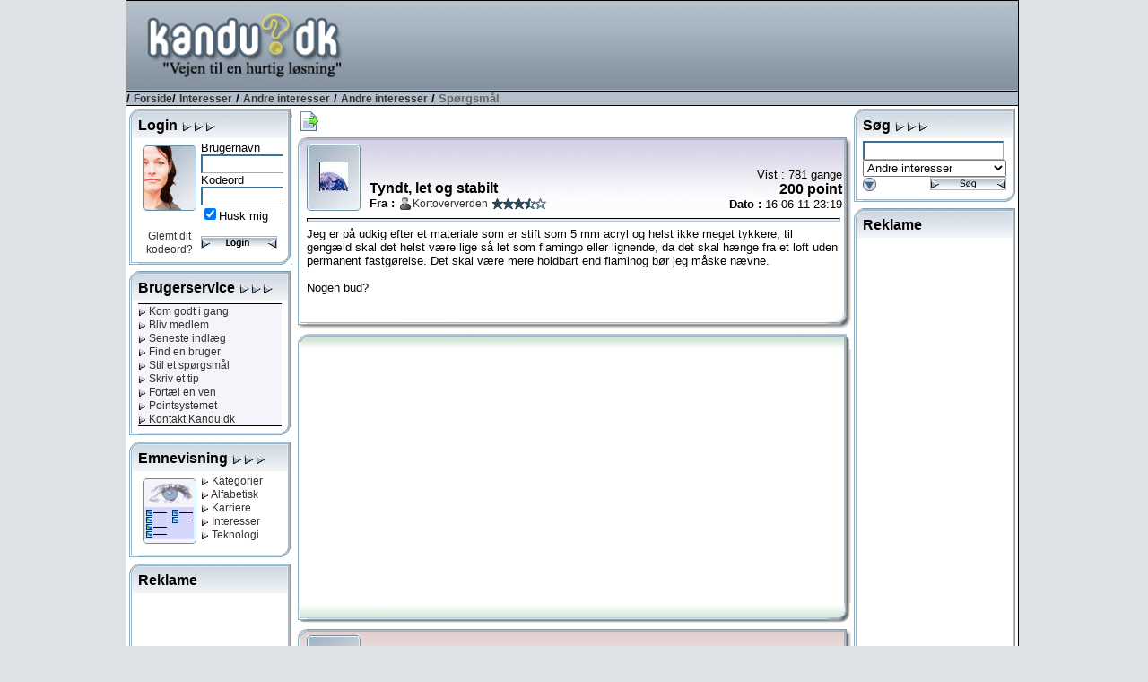

--- FILE ---
content_type: text/html; charset=utf-8
request_url: https://www.google.com/recaptcha/api2/aframe
body_size: 265
content:
<!DOCTYPE HTML><html><head><meta http-equiv="content-type" content="text/html; charset=UTF-8"></head><body><script nonce="cqq7uitHYven_TuUVcj-Ug">/** Anti-fraud and anti-abuse applications only. See google.com/recaptcha */ try{var clients={'sodar':'https://pagead2.googlesyndication.com/pagead/sodar?'};window.addEventListener("message",function(a){try{if(a.source===window.parent){var b=JSON.parse(a.data);var c=clients[b['id']];if(c){var d=document.createElement('img');d.src=c+b['params']+'&rc='+(localStorage.getItem("rc::a")?sessionStorage.getItem("rc::b"):"");window.document.body.appendChild(d);sessionStorage.setItem("rc::e",parseInt(sessionStorage.getItem("rc::e")||0)+1);localStorage.setItem("rc::h",'1769158767934');}}}catch(b){}});window.parent.postMessage("_grecaptcha_ready", "*");}catch(b){}</script></body></html>